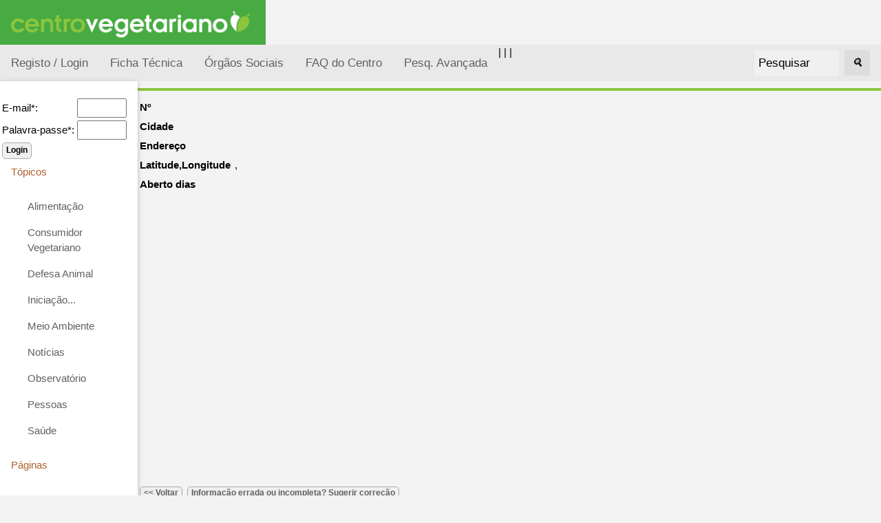

--- FILE ---
content_type: text/html; charset=ISO-8859-1
request_url: https://www.centrovegetariano.org/GeoListItem-135-Mel---Lim-o.html
body_size: 10924
content:
<!DOCTYPE html>
<html>
<head>
<title>Centro Vegetariano - Vegetarianismo e Veganismo</title>
<meta charset="ISO-8859-1">
<meta name="keywords" content="Vegetarianismo, Veganismo, Alimentação, Crudivorismo, Frugivorismo, Direitos dos animais, Restaurantes Vegetarianos, Associação">
<meta name="description" content="Associação dedicada à divulgação e promoção do vegetarianismo e veganismo, nas suas vertentes éticas, de saúde, ecológicas e económicas.">

<meta name="viewport" content="width=device-width, initial-scale=1">
<link rel="shortcut icon" href="favicon.ico">
<link rel="stylesheet" href="misc/styles/responsive-2024-05/top-side-nav.css">

<link rel="stylesheet" type="text/css" href="misc/styles/centro-vegetariano.css">
</head>
<body>
<a href="./index.php?" title="Centro Vegetariano - Vegetarianismo e Veganismo"><img alt="Centro Vegetariano - Vegetarianismo e Veganismo" height="65" src="./images/site/logo-centro-vegetariano.gif" /></a><!--h1>[31] Arte de bem-estar</h1>
<p><img src="./images/webinar-31-cesar-augusto-moniz.png" width="100%" alt="" /></p>
-->
<!--p>
 <b>Conversa com Duarte Gonçalves</b>
<b>Duarte Gonçalves</b> é chef de cozinha crudívoro e vegano.Fundador da página Alimento Desperto.
</p><p>
Será a alimentação crua a mais natural e nutritiva? Duarte Gonçalves vai falar sobre ela, esclarecer dúvidas e deixar dicas para quem tem curiosidade sobre a dieta crudívora.</p><p>
Na segunda-feira <b>dia 27 de fevereiro 2023, pelas 21 horas</b>.</p-->
<!--
<p>Junta-te ao direto, faz as tuas perguntas. Participação gratuita. Transmitido em direto na página de Facebook do Centro Vegetariano.  Tradução em <a title="Ver página da Jéssica Ferreira" target="_blank" href="https://www.facebook.com/jessicaferreira.ilg">Língua Gestual Portuguesa, por Jéssica Ferreira</a>.</p>
<p>As #SegundasVeg são webinários mensais. A cada mês, o Centro Vegetariano convida alguém para conversar cerca de 30 minutos sobre um determinado tema.</p><p>A primeira série foi ao domingo, a segunda à sexta-feira. <b>Agora os webinários são à segunda-feira!</b></p>
<h2>Webinários anteriores</h2>

Ver webinários anteriores: <a href="https://www.centrovegetariano.org/Page-39-Webin-rios---S-rie-1---DomingosVeg-1-14.html" title="Ver vídeos da 1ª série de webinarios">Série 1 - webinários 1-14</a> | <a href="https://www.centrovegetariano.org/Page-40-Webin-rios---S-rie-2---SextasVeg-15-22.html" title="Ver vídeos da 2ª série de webinarios">Série 2 - webinários 15-22</a>
| <a href="https://www.centrovegetariano.org/Page-41-Webin-rios---S-rie-3---SegundasVeg-22.html" title="Ver vídeos da 3ª série de webinarios">Série 3 - webinários 23 e seguintes</a>
--><div class="topnav"><a  title="Registar na página" href="./index.php?destin=user" >Registo / Login</a>
 |  <a href="Page-5-Colaboradores-Centro-Vegetariano.html" title="Ficha Técnica do Centro Vegetariano">Ficha Técnica</a>  
 |  <a href="Page-33-%D3rg%E3os+Sociais.html" title="Órgãos Sociais do Centro Vegetariano">Órgãos Sociais</a>  
| <a href="Page-4-Perguntas-frequentes.html" title="Perguntas frequentes sobre o Centro Vegetariano">FAQ do Centro</a> <a href="./index.php?destin=search&amp;op=advanced" title="Pesq. Avançada">Pesq. Avançada</a>
<div class="search-container"><form action="index.php" method="post">
<input type="hidden" name="destin" value="search" />
      &nbsp;&nbsp;<input class="inputbox" name="search" size="10" value="Pesquisar" onblur="if(this.value=='') this.value='Pesquisar';" onfocus="if(this.value=='Pesquisar') this.value='';" type="text" />&nbsp;&nbsp;
      <button type="submit"><i>&#128269;</i></button>
            </form>

  </div>
</div>
      
  <div class="w3-sidebar w3-bar-block w3-collapse w3-card w3-animate-left" style="width:200px;" id="mySidebar">
  <button class="w3-bar-item w3-button w3-large w3-hide-large" onclick="w3_close()">Close &times;</button>
<form action="index.php" method="post">
<input type="hidden" name="destin" value="user"/>
<input type="hidden" name="op" value="login"/>
<br /><table style="border:none;"><tbody><tr><td>E-mail*: </td><td><input type="text" name="login" size="6" value=""/></td></tr><tr><td>Palavra-passe*: </td><td><input type="password" name="pass" size="6" value=""/></td></tr></tbody></table><input type="submit" name="send" class="button" value="Login"/></form><a href="" class="w3-bar-item w3-button" id="myBtn">
      Tópicos </a>
    <div class="w3-bar-block w3-padding-large w3-medium"><a href="./Cat-6-Alimentacao-vegetariana-e-outras.html" class="w3-bar-item w3-button">Alimentação</a><a href="./Cat-62-Consumidor-Vegetariano.html" class="w3-bar-item w3-button">Consumidor Vegetariano</a><a href="./Cat-15-Defesa-Animal.html" class="w3-bar-item w3-button">Defesa Animal</a><a href="./Cat-38-Inicia--o---.html" class="w3-bar-item w3-button">Iniciação...</a><a href="./Cat-14-Meio-Ambiente.html" class="w3-bar-item w3-button">Meio Ambiente</a><a href="./Cat-36-Not-cias.html" class="w3-bar-item w3-button">Notícias</a><a href="./Cat-140-Observatorio-vegetariano.html" class="w3-bar-item w3-button">Observatório</a><a href="./Cat-24-Pessoas.html" class="w3-bar-item w3-button">Pessoas</a><a href="./Cat-12-Sa-de.html" class="w3-bar-item w3-button">Saúde</a></div><a class="w3-bar-item w3-button" href="" >
      Páginas
    </a>
    <div id="block2" class="w3-bar-block w3-padding-large w3-medium"><ul>
<li>Vegetarianismo</li>
<li><a title="Receitas vegetarianas" href="receitas"> Receitas</a></li>
<li> <a title="An&uacute;ncios dos Visitantes" href="classificados"> An&uacute;ncios</a></li>
<li><a title="Loja vegetariana" href="loja">Loja Vegetariana</a></li>
<li><a title="Academia" href="academia" target="_blank">Academia</a></li>
<li><a title="Imagens e postais Vegetarianos" href="galeria">Galeria</a></li>
<li><a title="Literatura, curiosidades, pensamentos, poemas, etc." href="literatura">Literatura</a></li>
</ul></div><a class="w3-bar-item w3-button" href="" >
      Úteis
    </a>
    <div id="block4" class="w3-bar-block w3-padding-large w3-medium"><ul>
<li><a title="Lista de restaurantes, em colabora&ccedil;&atilde;o com a EVU" href="Restaurantes.html">Restaurantes</a></li>
<li><a title="Calcula os valores cal&oacute;rico e nutritivo de alimentos e refei&ccedil;&otilde;es" href="Nutrientes.html">Tabela de Nutrientes</a></li>
<li><a title="Sabe quantas vidas poupa um vegetariano" href="Calculadora_de_vidas.html">Calculadora de Vidas</a></li>
</ul></div><a class="w3-bar-item w3-button" href="" >
      Mais...
    </a>
    <div id="block5" class="w3-bar-block w3-padding-large w3-medium"><ul>
<li><a title="Perguntas Frequentes sobre Vegetarianismo" href="Page-9-FAQ-sobre-Vegetarianismo.html">FAQ</a></li>
<li><a title="Ver todos os artigos desta p&aacute;gina" href="index.php?destin=article&amp;op=show_all">Todos os artigos</a></li>
<li><a title="Livros e folhetos" href="Cat-105-Downloads.html">Downloads</a></li>
<!--li><a title="Lista de correio electr&oacute;nico" href="http://br.groups.yahoo.com/group/jovens_vegans/" mce_href="http://br.groups.yahoo.com/group/jovens_vegans/" target="_blank">jovens_vegans</a></li-->
<li><a title="Portugal: 120 000 Vegetarianos" href="Article-620-Numero-vegetarianos-quadruplica-10-anos-Portugal.html">Portugal 120 mil Vegetarianos</a></li>
</ul></div><a class="w3-bar-item w3-button" href="" >
      Sócios
    </a>
    <div id="block9" class="w3-bar-block w3-padding-large w3-medium"><ul>
<li><a title="S&oacute;cios" href="././Page-14-Socio-Centro-Vegetariano.html">Ser s&oacute;cio</a></li>
<li><a title="Cart&atilde;o Vegetariano" href="././Page-15-Descontos-Cartao-Vegetariano.html">Vantagens do Cart&atilde;o Vegetariano</a></li>
<li><a title="Apoiar o Centro Vegetariano" href="././Page-16-Apoiar-Centro-Vegetariano.html">Apoiar Centro Vegetariano</a></li>


<li><a href="./Page-34-Marcacao-de-Produtos-Simbolo-Vegetariano-Vegano.html" title="Marcação de Produtos: Símbolo Vegetariano e Vegano">Marcação de Produtos: Símbolo Vegetariano e Vegano</a></li>
</ul></div><a class="w3-bar-item w3-button" href="" >
      Destaques
    </a>
    <div id="block7" class="w3-bar-block w3-padding-large w3-medium"><p style="text-align: center;"><a href="https://www.facebook.com/CentroVegetariano"><img title="Centro Vegetariano no Facebook" src="https://www.centrovegetariano.org/images/facebook.gif" alt="logo Facebook" width="144" height="44" /></a></p>
<div>
<p style="text-align: center;"><a href="https://www.centrovegetariano.org/Page-34-Marcacao-de-Produtos-Simbolo-Vegetariano-Vegano.html"><img title="S&iacute;mbolo vegan" src="./images/simbolo-vegan.jpg" alt="S&iacute;mbolo vegan, log&oacute;tipo do Centro Vegetariano" width="50" height="50" /></a></p>
</div>
<ul style="text-align: left;">
</ul></div>
</div>

<div class="w3-main" style="margin-left:200px">
<div class="w3-teal"><!-- hide menu -->
  <button class="w3-button w3-teal w3-xlarge w3-hide-large" onclick="w3_open()">&#9776;</button>
</div>

<div class="w3-container">
</div>
   
<h1></h1><table border="0" cellspacing="0" cellpadding="3">
<tr><td><b>Nº</b></td><td></td></tr><tr><td><b>Cidade</b></td><td></td></tr><tr><td><b>Endereço</b></td><td></td></tr><tr><td><b>Latitude,Longitude</b></td><td>,</td></tr>
<tr><td><b>Aberto dias</b></td><td></td></tr>
</table><script src="https://maps.google.com/maps/api/js?key=AIzaSyBVgaosEqhC3o_nXYN5sgUHejOVxgOMf78&sensor=false" 
          type="text/javascript"></script>
  <div id="map" style="width: 500px; height: 400px;"></div><script type="text/javascript">
    var locations = [];

    var map = new google.maps.Map(document.getElementById('map'), {
      zoom: 20,
      center: new google.maps.LatLng(, ),
      mapTypeId: google.maps.MapTypeId.ROADMAP
    });

    var infowindow = new google.maps.InfoWindow();

    var marker, i;

    for (i = 0; i < locations.length; i++) {  
      marker = new google.maps.Marker({
        position: new google.maps.LatLng(locations[i][1], locations[i][2]),
        map: map
      });

      google.maps.event.addListener(marker, 'click', (function(marker, i) {
        return function() {
          infowindow.setContent(locations[i][0]);
          infowindow.open(map, marker);
        }
      })(marker, i));
    }
  </script><br /> <a class="button" href="./"><< Voltar</a>  <a class="button" href="./index.php?destin=submit&subject=List Item  ">Informação errada ou incompleta? Sugerir correção</a> <br /><br />
</div>
<div class="footer-menu">
 <a href="Page-5-Ficha%2BT%25E9cnica.html" title="Ver contactos do Centro Vegetariano">Contacto</a>
<br />
Centro Vegetariano - Associação APV.  <i>Ao serviço do Vegetarianismo desde 2001.</i>
<br />
<a href="http://www.centrovegetariano.org/Page-6-Direitos+de+Autor.html" title="Condições de uso">Copyleft</a>   

</div>




<script>
function w3_open() {
  document.getElementById("mySidebar").style.display = "block";
}

function w3_close() {
  document.getElementById("mySidebar").style.display = "none";
}
</script>



</body>
</html>




